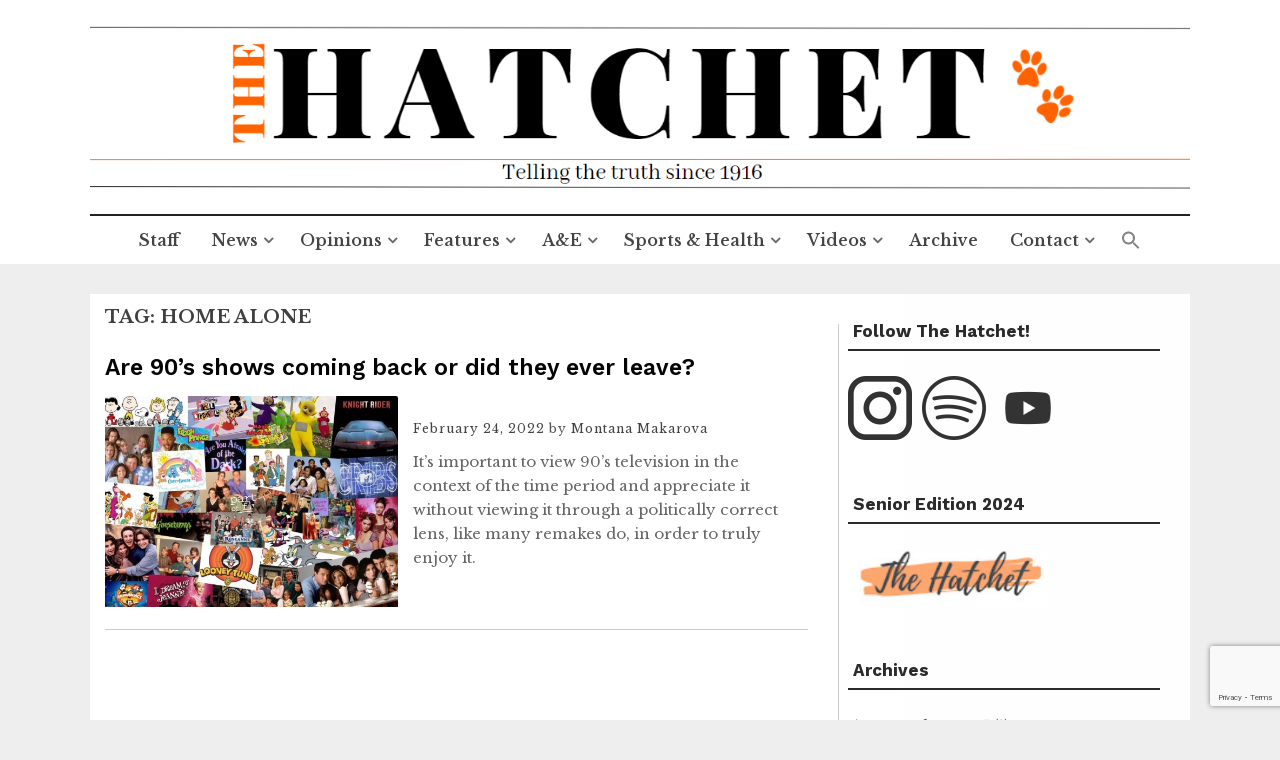

--- FILE ---
content_type: text/html; charset=utf-8
request_url: https://www.google.com/recaptcha/api2/anchor?ar=1&k=6LdcYDkcAAAAALIsYb_rg-WbfSoD81eN2XP6N4j7&co=aHR0cHM6Ly90aGV3aHNoYXRjaGV0Lm9yZzo0NDM.&hl=en&v=PoyoqOPhxBO7pBk68S4YbpHZ&size=invisible&anchor-ms=20000&execute-ms=30000&cb=49w87zy3euk5
body_size: 48575
content:
<!DOCTYPE HTML><html dir="ltr" lang="en"><head><meta http-equiv="Content-Type" content="text/html; charset=UTF-8">
<meta http-equiv="X-UA-Compatible" content="IE=edge">
<title>reCAPTCHA</title>
<style type="text/css">
/* cyrillic-ext */
@font-face {
  font-family: 'Roboto';
  font-style: normal;
  font-weight: 400;
  font-stretch: 100%;
  src: url(//fonts.gstatic.com/s/roboto/v48/KFO7CnqEu92Fr1ME7kSn66aGLdTylUAMa3GUBHMdazTgWw.woff2) format('woff2');
  unicode-range: U+0460-052F, U+1C80-1C8A, U+20B4, U+2DE0-2DFF, U+A640-A69F, U+FE2E-FE2F;
}
/* cyrillic */
@font-face {
  font-family: 'Roboto';
  font-style: normal;
  font-weight: 400;
  font-stretch: 100%;
  src: url(//fonts.gstatic.com/s/roboto/v48/KFO7CnqEu92Fr1ME7kSn66aGLdTylUAMa3iUBHMdazTgWw.woff2) format('woff2');
  unicode-range: U+0301, U+0400-045F, U+0490-0491, U+04B0-04B1, U+2116;
}
/* greek-ext */
@font-face {
  font-family: 'Roboto';
  font-style: normal;
  font-weight: 400;
  font-stretch: 100%;
  src: url(//fonts.gstatic.com/s/roboto/v48/KFO7CnqEu92Fr1ME7kSn66aGLdTylUAMa3CUBHMdazTgWw.woff2) format('woff2');
  unicode-range: U+1F00-1FFF;
}
/* greek */
@font-face {
  font-family: 'Roboto';
  font-style: normal;
  font-weight: 400;
  font-stretch: 100%;
  src: url(//fonts.gstatic.com/s/roboto/v48/KFO7CnqEu92Fr1ME7kSn66aGLdTylUAMa3-UBHMdazTgWw.woff2) format('woff2');
  unicode-range: U+0370-0377, U+037A-037F, U+0384-038A, U+038C, U+038E-03A1, U+03A3-03FF;
}
/* math */
@font-face {
  font-family: 'Roboto';
  font-style: normal;
  font-weight: 400;
  font-stretch: 100%;
  src: url(//fonts.gstatic.com/s/roboto/v48/KFO7CnqEu92Fr1ME7kSn66aGLdTylUAMawCUBHMdazTgWw.woff2) format('woff2');
  unicode-range: U+0302-0303, U+0305, U+0307-0308, U+0310, U+0312, U+0315, U+031A, U+0326-0327, U+032C, U+032F-0330, U+0332-0333, U+0338, U+033A, U+0346, U+034D, U+0391-03A1, U+03A3-03A9, U+03B1-03C9, U+03D1, U+03D5-03D6, U+03F0-03F1, U+03F4-03F5, U+2016-2017, U+2034-2038, U+203C, U+2040, U+2043, U+2047, U+2050, U+2057, U+205F, U+2070-2071, U+2074-208E, U+2090-209C, U+20D0-20DC, U+20E1, U+20E5-20EF, U+2100-2112, U+2114-2115, U+2117-2121, U+2123-214F, U+2190, U+2192, U+2194-21AE, U+21B0-21E5, U+21F1-21F2, U+21F4-2211, U+2213-2214, U+2216-22FF, U+2308-230B, U+2310, U+2319, U+231C-2321, U+2336-237A, U+237C, U+2395, U+239B-23B7, U+23D0, U+23DC-23E1, U+2474-2475, U+25AF, U+25B3, U+25B7, U+25BD, U+25C1, U+25CA, U+25CC, U+25FB, U+266D-266F, U+27C0-27FF, U+2900-2AFF, U+2B0E-2B11, U+2B30-2B4C, U+2BFE, U+3030, U+FF5B, U+FF5D, U+1D400-1D7FF, U+1EE00-1EEFF;
}
/* symbols */
@font-face {
  font-family: 'Roboto';
  font-style: normal;
  font-weight: 400;
  font-stretch: 100%;
  src: url(//fonts.gstatic.com/s/roboto/v48/KFO7CnqEu92Fr1ME7kSn66aGLdTylUAMaxKUBHMdazTgWw.woff2) format('woff2');
  unicode-range: U+0001-000C, U+000E-001F, U+007F-009F, U+20DD-20E0, U+20E2-20E4, U+2150-218F, U+2190, U+2192, U+2194-2199, U+21AF, U+21E6-21F0, U+21F3, U+2218-2219, U+2299, U+22C4-22C6, U+2300-243F, U+2440-244A, U+2460-24FF, U+25A0-27BF, U+2800-28FF, U+2921-2922, U+2981, U+29BF, U+29EB, U+2B00-2BFF, U+4DC0-4DFF, U+FFF9-FFFB, U+10140-1018E, U+10190-1019C, U+101A0, U+101D0-101FD, U+102E0-102FB, U+10E60-10E7E, U+1D2C0-1D2D3, U+1D2E0-1D37F, U+1F000-1F0FF, U+1F100-1F1AD, U+1F1E6-1F1FF, U+1F30D-1F30F, U+1F315, U+1F31C, U+1F31E, U+1F320-1F32C, U+1F336, U+1F378, U+1F37D, U+1F382, U+1F393-1F39F, U+1F3A7-1F3A8, U+1F3AC-1F3AF, U+1F3C2, U+1F3C4-1F3C6, U+1F3CA-1F3CE, U+1F3D4-1F3E0, U+1F3ED, U+1F3F1-1F3F3, U+1F3F5-1F3F7, U+1F408, U+1F415, U+1F41F, U+1F426, U+1F43F, U+1F441-1F442, U+1F444, U+1F446-1F449, U+1F44C-1F44E, U+1F453, U+1F46A, U+1F47D, U+1F4A3, U+1F4B0, U+1F4B3, U+1F4B9, U+1F4BB, U+1F4BF, U+1F4C8-1F4CB, U+1F4D6, U+1F4DA, U+1F4DF, U+1F4E3-1F4E6, U+1F4EA-1F4ED, U+1F4F7, U+1F4F9-1F4FB, U+1F4FD-1F4FE, U+1F503, U+1F507-1F50B, U+1F50D, U+1F512-1F513, U+1F53E-1F54A, U+1F54F-1F5FA, U+1F610, U+1F650-1F67F, U+1F687, U+1F68D, U+1F691, U+1F694, U+1F698, U+1F6AD, U+1F6B2, U+1F6B9-1F6BA, U+1F6BC, U+1F6C6-1F6CF, U+1F6D3-1F6D7, U+1F6E0-1F6EA, U+1F6F0-1F6F3, U+1F6F7-1F6FC, U+1F700-1F7FF, U+1F800-1F80B, U+1F810-1F847, U+1F850-1F859, U+1F860-1F887, U+1F890-1F8AD, U+1F8B0-1F8BB, U+1F8C0-1F8C1, U+1F900-1F90B, U+1F93B, U+1F946, U+1F984, U+1F996, U+1F9E9, U+1FA00-1FA6F, U+1FA70-1FA7C, U+1FA80-1FA89, U+1FA8F-1FAC6, U+1FACE-1FADC, U+1FADF-1FAE9, U+1FAF0-1FAF8, U+1FB00-1FBFF;
}
/* vietnamese */
@font-face {
  font-family: 'Roboto';
  font-style: normal;
  font-weight: 400;
  font-stretch: 100%;
  src: url(//fonts.gstatic.com/s/roboto/v48/KFO7CnqEu92Fr1ME7kSn66aGLdTylUAMa3OUBHMdazTgWw.woff2) format('woff2');
  unicode-range: U+0102-0103, U+0110-0111, U+0128-0129, U+0168-0169, U+01A0-01A1, U+01AF-01B0, U+0300-0301, U+0303-0304, U+0308-0309, U+0323, U+0329, U+1EA0-1EF9, U+20AB;
}
/* latin-ext */
@font-face {
  font-family: 'Roboto';
  font-style: normal;
  font-weight: 400;
  font-stretch: 100%;
  src: url(//fonts.gstatic.com/s/roboto/v48/KFO7CnqEu92Fr1ME7kSn66aGLdTylUAMa3KUBHMdazTgWw.woff2) format('woff2');
  unicode-range: U+0100-02BA, U+02BD-02C5, U+02C7-02CC, U+02CE-02D7, U+02DD-02FF, U+0304, U+0308, U+0329, U+1D00-1DBF, U+1E00-1E9F, U+1EF2-1EFF, U+2020, U+20A0-20AB, U+20AD-20C0, U+2113, U+2C60-2C7F, U+A720-A7FF;
}
/* latin */
@font-face {
  font-family: 'Roboto';
  font-style: normal;
  font-weight: 400;
  font-stretch: 100%;
  src: url(//fonts.gstatic.com/s/roboto/v48/KFO7CnqEu92Fr1ME7kSn66aGLdTylUAMa3yUBHMdazQ.woff2) format('woff2');
  unicode-range: U+0000-00FF, U+0131, U+0152-0153, U+02BB-02BC, U+02C6, U+02DA, U+02DC, U+0304, U+0308, U+0329, U+2000-206F, U+20AC, U+2122, U+2191, U+2193, U+2212, U+2215, U+FEFF, U+FFFD;
}
/* cyrillic-ext */
@font-face {
  font-family: 'Roboto';
  font-style: normal;
  font-weight: 500;
  font-stretch: 100%;
  src: url(//fonts.gstatic.com/s/roboto/v48/KFO7CnqEu92Fr1ME7kSn66aGLdTylUAMa3GUBHMdazTgWw.woff2) format('woff2');
  unicode-range: U+0460-052F, U+1C80-1C8A, U+20B4, U+2DE0-2DFF, U+A640-A69F, U+FE2E-FE2F;
}
/* cyrillic */
@font-face {
  font-family: 'Roboto';
  font-style: normal;
  font-weight: 500;
  font-stretch: 100%;
  src: url(//fonts.gstatic.com/s/roboto/v48/KFO7CnqEu92Fr1ME7kSn66aGLdTylUAMa3iUBHMdazTgWw.woff2) format('woff2');
  unicode-range: U+0301, U+0400-045F, U+0490-0491, U+04B0-04B1, U+2116;
}
/* greek-ext */
@font-face {
  font-family: 'Roboto';
  font-style: normal;
  font-weight: 500;
  font-stretch: 100%;
  src: url(//fonts.gstatic.com/s/roboto/v48/KFO7CnqEu92Fr1ME7kSn66aGLdTylUAMa3CUBHMdazTgWw.woff2) format('woff2');
  unicode-range: U+1F00-1FFF;
}
/* greek */
@font-face {
  font-family: 'Roboto';
  font-style: normal;
  font-weight: 500;
  font-stretch: 100%;
  src: url(//fonts.gstatic.com/s/roboto/v48/KFO7CnqEu92Fr1ME7kSn66aGLdTylUAMa3-UBHMdazTgWw.woff2) format('woff2');
  unicode-range: U+0370-0377, U+037A-037F, U+0384-038A, U+038C, U+038E-03A1, U+03A3-03FF;
}
/* math */
@font-face {
  font-family: 'Roboto';
  font-style: normal;
  font-weight: 500;
  font-stretch: 100%;
  src: url(//fonts.gstatic.com/s/roboto/v48/KFO7CnqEu92Fr1ME7kSn66aGLdTylUAMawCUBHMdazTgWw.woff2) format('woff2');
  unicode-range: U+0302-0303, U+0305, U+0307-0308, U+0310, U+0312, U+0315, U+031A, U+0326-0327, U+032C, U+032F-0330, U+0332-0333, U+0338, U+033A, U+0346, U+034D, U+0391-03A1, U+03A3-03A9, U+03B1-03C9, U+03D1, U+03D5-03D6, U+03F0-03F1, U+03F4-03F5, U+2016-2017, U+2034-2038, U+203C, U+2040, U+2043, U+2047, U+2050, U+2057, U+205F, U+2070-2071, U+2074-208E, U+2090-209C, U+20D0-20DC, U+20E1, U+20E5-20EF, U+2100-2112, U+2114-2115, U+2117-2121, U+2123-214F, U+2190, U+2192, U+2194-21AE, U+21B0-21E5, U+21F1-21F2, U+21F4-2211, U+2213-2214, U+2216-22FF, U+2308-230B, U+2310, U+2319, U+231C-2321, U+2336-237A, U+237C, U+2395, U+239B-23B7, U+23D0, U+23DC-23E1, U+2474-2475, U+25AF, U+25B3, U+25B7, U+25BD, U+25C1, U+25CA, U+25CC, U+25FB, U+266D-266F, U+27C0-27FF, U+2900-2AFF, U+2B0E-2B11, U+2B30-2B4C, U+2BFE, U+3030, U+FF5B, U+FF5D, U+1D400-1D7FF, U+1EE00-1EEFF;
}
/* symbols */
@font-face {
  font-family: 'Roboto';
  font-style: normal;
  font-weight: 500;
  font-stretch: 100%;
  src: url(//fonts.gstatic.com/s/roboto/v48/KFO7CnqEu92Fr1ME7kSn66aGLdTylUAMaxKUBHMdazTgWw.woff2) format('woff2');
  unicode-range: U+0001-000C, U+000E-001F, U+007F-009F, U+20DD-20E0, U+20E2-20E4, U+2150-218F, U+2190, U+2192, U+2194-2199, U+21AF, U+21E6-21F0, U+21F3, U+2218-2219, U+2299, U+22C4-22C6, U+2300-243F, U+2440-244A, U+2460-24FF, U+25A0-27BF, U+2800-28FF, U+2921-2922, U+2981, U+29BF, U+29EB, U+2B00-2BFF, U+4DC0-4DFF, U+FFF9-FFFB, U+10140-1018E, U+10190-1019C, U+101A0, U+101D0-101FD, U+102E0-102FB, U+10E60-10E7E, U+1D2C0-1D2D3, U+1D2E0-1D37F, U+1F000-1F0FF, U+1F100-1F1AD, U+1F1E6-1F1FF, U+1F30D-1F30F, U+1F315, U+1F31C, U+1F31E, U+1F320-1F32C, U+1F336, U+1F378, U+1F37D, U+1F382, U+1F393-1F39F, U+1F3A7-1F3A8, U+1F3AC-1F3AF, U+1F3C2, U+1F3C4-1F3C6, U+1F3CA-1F3CE, U+1F3D4-1F3E0, U+1F3ED, U+1F3F1-1F3F3, U+1F3F5-1F3F7, U+1F408, U+1F415, U+1F41F, U+1F426, U+1F43F, U+1F441-1F442, U+1F444, U+1F446-1F449, U+1F44C-1F44E, U+1F453, U+1F46A, U+1F47D, U+1F4A3, U+1F4B0, U+1F4B3, U+1F4B9, U+1F4BB, U+1F4BF, U+1F4C8-1F4CB, U+1F4D6, U+1F4DA, U+1F4DF, U+1F4E3-1F4E6, U+1F4EA-1F4ED, U+1F4F7, U+1F4F9-1F4FB, U+1F4FD-1F4FE, U+1F503, U+1F507-1F50B, U+1F50D, U+1F512-1F513, U+1F53E-1F54A, U+1F54F-1F5FA, U+1F610, U+1F650-1F67F, U+1F687, U+1F68D, U+1F691, U+1F694, U+1F698, U+1F6AD, U+1F6B2, U+1F6B9-1F6BA, U+1F6BC, U+1F6C6-1F6CF, U+1F6D3-1F6D7, U+1F6E0-1F6EA, U+1F6F0-1F6F3, U+1F6F7-1F6FC, U+1F700-1F7FF, U+1F800-1F80B, U+1F810-1F847, U+1F850-1F859, U+1F860-1F887, U+1F890-1F8AD, U+1F8B0-1F8BB, U+1F8C0-1F8C1, U+1F900-1F90B, U+1F93B, U+1F946, U+1F984, U+1F996, U+1F9E9, U+1FA00-1FA6F, U+1FA70-1FA7C, U+1FA80-1FA89, U+1FA8F-1FAC6, U+1FACE-1FADC, U+1FADF-1FAE9, U+1FAF0-1FAF8, U+1FB00-1FBFF;
}
/* vietnamese */
@font-face {
  font-family: 'Roboto';
  font-style: normal;
  font-weight: 500;
  font-stretch: 100%;
  src: url(//fonts.gstatic.com/s/roboto/v48/KFO7CnqEu92Fr1ME7kSn66aGLdTylUAMa3OUBHMdazTgWw.woff2) format('woff2');
  unicode-range: U+0102-0103, U+0110-0111, U+0128-0129, U+0168-0169, U+01A0-01A1, U+01AF-01B0, U+0300-0301, U+0303-0304, U+0308-0309, U+0323, U+0329, U+1EA0-1EF9, U+20AB;
}
/* latin-ext */
@font-face {
  font-family: 'Roboto';
  font-style: normal;
  font-weight: 500;
  font-stretch: 100%;
  src: url(//fonts.gstatic.com/s/roboto/v48/KFO7CnqEu92Fr1ME7kSn66aGLdTylUAMa3KUBHMdazTgWw.woff2) format('woff2');
  unicode-range: U+0100-02BA, U+02BD-02C5, U+02C7-02CC, U+02CE-02D7, U+02DD-02FF, U+0304, U+0308, U+0329, U+1D00-1DBF, U+1E00-1E9F, U+1EF2-1EFF, U+2020, U+20A0-20AB, U+20AD-20C0, U+2113, U+2C60-2C7F, U+A720-A7FF;
}
/* latin */
@font-face {
  font-family: 'Roboto';
  font-style: normal;
  font-weight: 500;
  font-stretch: 100%;
  src: url(//fonts.gstatic.com/s/roboto/v48/KFO7CnqEu92Fr1ME7kSn66aGLdTylUAMa3yUBHMdazQ.woff2) format('woff2');
  unicode-range: U+0000-00FF, U+0131, U+0152-0153, U+02BB-02BC, U+02C6, U+02DA, U+02DC, U+0304, U+0308, U+0329, U+2000-206F, U+20AC, U+2122, U+2191, U+2193, U+2212, U+2215, U+FEFF, U+FFFD;
}
/* cyrillic-ext */
@font-face {
  font-family: 'Roboto';
  font-style: normal;
  font-weight: 900;
  font-stretch: 100%;
  src: url(//fonts.gstatic.com/s/roboto/v48/KFO7CnqEu92Fr1ME7kSn66aGLdTylUAMa3GUBHMdazTgWw.woff2) format('woff2');
  unicode-range: U+0460-052F, U+1C80-1C8A, U+20B4, U+2DE0-2DFF, U+A640-A69F, U+FE2E-FE2F;
}
/* cyrillic */
@font-face {
  font-family: 'Roboto';
  font-style: normal;
  font-weight: 900;
  font-stretch: 100%;
  src: url(//fonts.gstatic.com/s/roboto/v48/KFO7CnqEu92Fr1ME7kSn66aGLdTylUAMa3iUBHMdazTgWw.woff2) format('woff2');
  unicode-range: U+0301, U+0400-045F, U+0490-0491, U+04B0-04B1, U+2116;
}
/* greek-ext */
@font-face {
  font-family: 'Roboto';
  font-style: normal;
  font-weight: 900;
  font-stretch: 100%;
  src: url(//fonts.gstatic.com/s/roboto/v48/KFO7CnqEu92Fr1ME7kSn66aGLdTylUAMa3CUBHMdazTgWw.woff2) format('woff2');
  unicode-range: U+1F00-1FFF;
}
/* greek */
@font-face {
  font-family: 'Roboto';
  font-style: normal;
  font-weight: 900;
  font-stretch: 100%;
  src: url(//fonts.gstatic.com/s/roboto/v48/KFO7CnqEu92Fr1ME7kSn66aGLdTylUAMa3-UBHMdazTgWw.woff2) format('woff2');
  unicode-range: U+0370-0377, U+037A-037F, U+0384-038A, U+038C, U+038E-03A1, U+03A3-03FF;
}
/* math */
@font-face {
  font-family: 'Roboto';
  font-style: normal;
  font-weight: 900;
  font-stretch: 100%;
  src: url(//fonts.gstatic.com/s/roboto/v48/KFO7CnqEu92Fr1ME7kSn66aGLdTylUAMawCUBHMdazTgWw.woff2) format('woff2');
  unicode-range: U+0302-0303, U+0305, U+0307-0308, U+0310, U+0312, U+0315, U+031A, U+0326-0327, U+032C, U+032F-0330, U+0332-0333, U+0338, U+033A, U+0346, U+034D, U+0391-03A1, U+03A3-03A9, U+03B1-03C9, U+03D1, U+03D5-03D6, U+03F0-03F1, U+03F4-03F5, U+2016-2017, U+2034-2038, U+203C, U+2040, U+2043, U+2047, U+2050, U+2057, U+205F, U+2070-2071, U+2074-208E, U+2090-209C, U+20D0-20DC, U+20E1, U+20E5-20EF, U+2100-2112, U+2114-2115, U+2117-2121, U+2123-214F, U+2190, U+2192, U+2194-21AE, U+21B0-21E5, U+21F1-21F2, U+21F4-2211, U+2213-2214, U+2216-22FF, U+2308-230B, U+2310, U+2319, U+231C-2321, U+2336-237A, U+237C, U+2395, U+239B-23B7, U+23D0, U+23DC-23E1, U+2474-2475, U+25AF, U+25B3, U+25B7, U+25BD, U+25C1, U+25CA, U+25CC, U+25FB, U+266D-266F, U+27C0-27FF, U+2900-2AFF, U+2B0E-2B11, U+2B30-2B4C, U+2BFE, U+3030, U+FF5B, U+FF5D, U+1D400-1D7FF, U+1EE00-1EEFF;
}
/* symbols */
@font-face {
  font-family: 'Roboto';
  font-style: normal;
  font-weight: 900;
  font-stretch: 100%;
  src: url(//fonts.gstatic.com/s/roboto/v48/KFO7CnqEu92Fr1ME7kSn66aGLdTylUAMaxKUBHMdazTgWw.woff2) format('woff2');
  unicode-range: U+0001-000C, U+000E-001F, U+007F-009F, U+20DD-20E0, U+20E2-20E4, U+2150-218F, U+2190, U+2192, U+2194-2199, U+21AF, U+21E6-21F0, U+21F3, U+2218-2219, U+2299, U+22C4-22C6, U+2300-243F, U+2440-244A, U+2460-24FF, U+25A0-27BF, U+2800-28FF, U+2921-2922, U+2981, U+29BF, U+29EB, U+2B00-2BFF, U+4DC0-4DFF, U+FFF9-FFFB, U+10140-1018E, U+10190-1019C, U+101A0, U+101D0-101FD, U+102E0-102FB, U+10E60-10E7E, U+1D2C0-1D2D3, U+1D2E0-1D37F, U+1F000-1F0FF, U+1F100-1F1AD, U+1F1E6-1F1FF, U+1F30D-1F30F, U+1F315, U+1F31C, U+1F31E, U+1F320-1F32C, U+1F336, U+1F378, U+1F37D, U+1F382, U+1F393-1F39F, U+1F3A7-1F3A8, U+1F3AC-1F3AF, U+1F3C2, U+1F3C4-1F3C6, U+1F3CA-1F3CE, U+1F3D4-1F3E0, U+1F3ED, U+1F3F1-1F3F3, U+1F3F5-1F3F7, U+1F408, U+1F415, U+1F41F, U+1F426, U+1F43F, U+1F441-1F442, U+1F444, U+1F446-1F449, U+1F44C-1F44E, U+1F453, U+1F46A, U+1F47D, U+1F4A3, U+1F4B0, U+1F4B3, U+1F4B9, U+1F4BB, U+1F4BF, U+1F4C8-1F4CB, U+1F4D6, U+1F4DA, U+1F4DF, U+1F4E3-1F4E6, U+1F4EA-1F4ED, U+1F4F7, U+1F4F9-1F4FB, U+1F4FD-1F4FE, U+1F503, U+1F507-1F50B, U+1F50D, U+1F512-1F513, U+1F53E-1F54A, U+1F54F-1F5FA, U+1F610, U+1F650-1F67F, U+1F687, U+1F68D, U+1F691, U+1F694, U+1F698, U+1F6AD, U+1F6B2, U+1F6B9-1F6BA, U+1F6BC, U+1F6C6-1F6CF, U+1F6D3-1F6D7, U+1F6E0-1F6EA, U+1F6F0-1F6F3, U+1F6F7-1F6FC, U+1F700-1F7FF, U+1F800-1F80B, U+1F810-1F847, U+1F850-1F859, U+1F860-1F887, U+1F890-1F8AD, U+1F8B0-1F8BB, U+1F8C0-1F8C1, U+1F900-1F90B, U+1F93B, U+1F946, U+1F984, U+1F996, U+1F9E9, U+1FA00-1FA6F, U+1FA70-1FA7C, U+1FA80-1FA89, U+1FA8F-1FAC6, U+1FACE-1FADC, U+1FADF-1FAE9, U+1FAF0-1FAF8, U+1FB00-1FBFF;
}
/* vietnamese */
@font-face {
  font-family: 'Roboto';
  font-style: normal;
  font-weight: 900;
  font-stretch: 100%;
  src: url(//fonts.gstatic.com/s/roboto/v48/KFO7CnqEu92Fr1ME7kSn66aGLdTylUAMa3OUBHMdazTgWw.woff2) format('woff2');
  unicode-range: U+0102-0103, U+0110-0111, U+0128-0129, U+0168-0169, U+01A0-01A1, U+01AF-01B0, U+0300-0301, U+0303-0304, U+0308-0309, U+0323, U+0329, U+1EA0-1EF9, U+20AB;
}
/* latin-ext */
@font-face {
  font-family: 'Roboto';
  font-style: normal;
  font-weight: 900;
  font-stretch: 100%;
  src: url(//fonts.gstatic.com/s/roboto/v48/KFO7CnqEu92Fr1ME7kSn66aGLdTylUAMa3KUBHMdazTgWw.woff2) format('woff2');
  unicode-range: U+0100-02BA, U+02BD-02C5, U+02C7-02CC, U+02CE-02D7, U+02DD-02FF, U+0304, U+0308, U+0329, U+1D00-1DBF, U+1E00-1E9F, U+1EF2-1EFF, U+2020, U+20A0-20AB, U+20AD-20C0, U+2113, U+2C60-2C7F, U+A720-A7FF;
}
/* latin */
@font-face {
  font-family: 'Roboto';
  font-style: normal;
  font-weight: 900;
  font-stretch: 100%;
  src: url(//fonts.gstatic.com/s/roboto/v48/KFO7CnqEu92Fr1ME7kSn66aGLdTylUAMa3yUBHMdazQ.woff2) format('woff2');
  unicode-range: U+0000-00FF, U+0131, U+0152-0153, U+02BB-02BC, U+02C6, U+02DA, U+02DC, U+0304, U+0308, U+0329, U+2000-206F, U+20AC, U+2122, U+2191, U+2193, U+2212, U+2215, U+FEFF, U+FFFD;
}

</style>
<link rel="stylesheet" type="text/css" href="https://www.gstatic.com/recaptcha/releases/PoyoqOPhxBO7pBk68S4YbpHZ/styles__ltr.css">
<script nonce="P2CiCKpSTmhgFLT2CEoEug" type="text/javascript">window['__recaptcha_api'] = 'https://www.google.com/recaptcha/api2/';</script>
<script type="text/javascript" src="https://www.gstatic.com/recaptcha/releases/PoyoqOPhxBO7pBk68S4YbpHZ/recaptcha__en.js" nonce="P2CiCKpSTmhgFLT2CEoEug">
      
    </script></head>
<body><div id="rc-anchor-alert" class="rc-anchor-alert"></div>
<input type="hidden" id="recaptcha-token" value="[base64]">
<script type="text/javascript" nonce="P2CiCKpSTmhgFLT2CEoEug">
      recaptcha.anchor.Main.init("[\x22ainput\x22,[\x22bgdata\x22,\x22\x22,\[base64]/[base64]/[base64]/[base64]/[base64]/[base64]/[base64]/[base64]/[base64]/[base64]\\u003d\x22,\[base64]\\u003d\\u003d\x22,\x22SMK2w5TDs1tIw6J1csOPw4EMA8KgNiB7w7QGasOOKggJw7AHw7hjwpF1czJ5OAbDqcOwZhzChS08w7nDhcKvw4XDq07DjWfCmcK3w48ew53DjEl6HMOvw5Uaw4bCmzXDkATDhsOXw7rCmRvCrMOdwoPDrVHDo8O5wr/[base64]/wqwywqPDscKlPcO8UMKBIcK8wp/Cs8K3wrUzYcOuU1NZw5nCpcKla0VwDFB7aW9bw6TChHEUAAs8ZHzDkTjDghPCu0QBwrLDrQgkw5bCgRXCp8Oew7QXdxEzJMKMOUnDgsKywpY9aQzCungdw7jDlMKtf8OzJSTDvh8Mw7c+wog+IsOfD8OKw6vCosObwoVyLhpEfmHDpgTDrxTDu8O6w5UbXsK/wojDiGcrM0fDvl7DiMK/w5XDpjwjw5HChsOUM8OkMEsDw5DCkG0nwqByQMO5wq7CsH3CgsK6woNPOsO2w5HClgzDvTLDiMKjOTRpwpcTK2d4fMKAwr0VJz7CkMO2wq4mw4DDlMKWKh8wwrZ/wovDg8KSbgJpTMKXMHB0wrgfwo7Ds00rPcKKw74YB29BCEtSIksow5EhbcO8G8OqTRzCmMOIeFXDv0LCrcKGX8OOJ3EbeMOsw5ZsfsOFeynDncOVBsKtw4NewrUjGnfDu8OcUsKydHTCp8Kvw5oow5MEw7fCosO/w710dV04TcKpw7cXFcOlwoEZwrd/wopDBMKMQHXCt8OOP8KTZ8OsJBLCmcONwoTCnsO3UEhOw5TDiD8jCSvCm1nDhAAfw6bDjTnCkwYhW2HCnmJkwoDDlsOnw6fDtiIYw5TDq8OCw6/[base64]/DssKOwqh6Xm5xwoRmQ8OZwqRmY8OYwonDvEscO0Qqw6wtwqs+PEEKcsOCVMKNIj/Dq8O3w5HCi0B/WcKufmc+w4zDqcKwNMKOVsKnwr5awrDCqi81woECWAXDiFoGw6gHOzzCtsOXUhxGY3DCqMOoZjHCgjfDv05MXkhmwpfDjVXDtT14woXDoDMOwokqwrc+L8Ovw5xjF0DDgsK4w4tGLSsfFMOTw4nDmmsRAg3ChQvCgMOTwpcvw4jDkwPDvcO/ccOxwoXCt8OLw4Z+w6Zww7PDvsO0wqNAwqtqwofCksOuFcOKQsKransdM8OXw4/[base64]/DpsOkMGghJ8KiDsOUwoNFM8OJw6LCuyTCiBTCiDbCohxfwplif1Nrw6rCh8KzbSzDusOuw6bCtGFwwpQ9wpPDhArChsOQCsKdwo7Ch8KAw4bCsyXDn8Oxwp1KGUjDicKGwp3DiykPw5FHBSXDi3oxbsKKwpHDhkF+wrlyAQjCpMKlTTsjMCFbwo7Co8O/Wx3DkxF1w658w53DicKZS8K6LsKdw7lPw6pNFcKIwrrCq8KvUg3Cj1vDqBwpwqDCuj5UNMKqSCNkJk1Lw5vCqMKrJGEIWh/[base64]/OcOMUnDDrXbCvMKMwr7CuMKXW3kVworDncKawpM/w647w5/[base64]/Dv8Kzwp5vY2hmEznCucOVI8KWZcKsd8Oiw5o7wpHCtMOrCsO2wrFfNcOfSyrDkw9HwrrCqsOEw4kVw4DCvsKBwqZFXcKtYsK2PcOge8OwKwXDsiIew5JowqrDtiBXw7PCncK/wrzDjjkkfsOYwoQ8YkcJw5dFw4V8PsKdT8Kmw4vDqiEZQMKcT0LCjRlRw4NwRTPCmcKhw5U1wofCqcKVQXckwrBRbxEowrlyD8KdwrtXTMO8wrPCh3tEworDqMO0w5c+Izd+JcOpaDR5wrFUKcKWw73Cv8KUw4Iywo/DnilAwrJWwod5aAgaHMOdEl3DhQfCmsOvw7Ufw4Rjw790UFdAOMKVIS/CqMKKLcOZL0YXbSnDlGd6wpPDllF/NcKMw7hHwrhQw7sewqZoWn5GLcO4QMOnw6Fywoolw6/DjcKfTMKQwpVqLhMCbsKqwq0tMi9lSBJmw4/DjMO1LMOvCMOXDW/CrGbCgcKdGMORNBohw6rDtsOpGMOlwporFsKaI27Cr8Kaw6TCiyPCkXJew63Cq8O+w6xgR3t0LsOLBT/CqjPConQewpXDgsOJw5fCpwfDvh1UKARrY8KOwrs6EcOBw7tEwrFSOcKhwrTDicOrw41rw47CmzduBgjCmMObw49FF8KDw5zDgMKTw57CszgawpJuaBEFeyk/w658w4pawotLZcKyO8Opwr/DuBl7esOPw6PDusORAHNvw4TCgWjDpG3Dsz/DpMOMfRBOZsOydMOjwptjw6TClyvCqMOIw6zDj8KMw7kIIFlUbMOYUxrCksOmJDUnw705wrTDq8OFw6fClMOZwoTCiSh6w67CpcKcwpJawozDowZrwp/Dg8Krw5NiwqwRDsKyHsOJw7fDjm17QCV+wp7DhcKiwqXCmXvDgX/DtATCtlPChTfDnXUwwr8RehvCscKKw6zCl8Kiwr1AHz3Dl8K0w4DDuUp7esORw6bCtwgDwo56Wwo3wpMkJE3Dj0Arw4wgB35ew57Cu3Qxwo5FK8KtVwrDvFnDhMOewqLDnsKJaMOuw4gQwq/DoMOIwq94dsO0woTChMOKKMKeSEDDtcO2PVzDqlRrbMKowrvCmMKfUMKXM8OHwonCkHnDpAjDgkPCpVHCkcO5by0ow6oxw5/DhMKDeELDml3CgD0lw6nCrMKWA8KSwpxew5MgwpfDn8OwE8O3LmzCtMKHw7jDtSrCi0/[base64]/w5gaIMOYdsOhwo1cw74HGk3Cg3sGesK5wo/[base64]/CgknCkzlKOsOlCy8MH8OIw5oUw6Iew5HDrsOuPAkkw7PDmRLCu8OgNBghw57CsDDDkMOtwoLDsQHCpRRiUVTDnDdvF8K5w7vDkBjDucO6QxbCrBgQPlJ8C8KCGyfDp8O9wrZKw5t7w6ZVWcKUwqvCucKzw7nDrH7CogEdMsKlEsOhOFPCqcKMSQgnN8OzcEV/TCrDrsO5wrPDqDPDusKTw60Gw7wYwrkYwqQQYnPCqMO7FcKUTMO6KcKIbsKswrtkw6p0ciEtEFcQw7zDr0LDgkh2wovCgMOSZAA9GwvCoMK3WTcnE8K9DmbCr8OHFFkWwp5nw67CmcOibhbCjmnDjcOFwqzChcKtIUnCrFXDqD/Ck8O6GwHDsRUbOxHCtjJOw63DjcODZjvCvxInw4PCj8Kow7HCp8K7emBgUxQaKcKMwrpbG8OHEWhdw7k6w4jCqSvDn8OJw6cHGEdtwoEgw5JFw4fDoS7CncOCw7sgwo8nw5HDrUxjYTfDtgrCuy5ZBRICf8O3wrhlbMOFwqLCtcKVPcO/wrnCpcOTCy95NwXDpsOxw6c8ZzjDgx0pMSIZAMOtDSbCqMKjw7QeW2NFdFLDmcKiFMKeQsKDwoLDo8OGK2LDoEbDqjUvw5HDisO8LWvDpnVbf0zCgBh0w695GsO/HWTDgUTDvMONCSAWTlHDjyBTw4g9VAALwpdWw64aVxTCvsKmwonCnSs5b8KGEcKDZMOXS04oH8KACsKuwpt/w4vCoxJZPSfDjD8hN8KOJV5lCiYdMkouLhLCnGnDhm3DlwUPwoUEw7ZFaMKqEmQbAcKZw43CoMOww7/Cs0J2w5QHbMKaZMOeaHzCmEp9w5BVaULDjR/CgcOaw4bCnAV3SGHDhC5iI8ObwrRBbCFqej5VZk8UEijCvmfDlcK2IxvDtSfDozTCrCTDuD3DjxTChjbDgcOMDcKcFWbDmsOGT2UMBRdcJWDCg0U0YTV5UcKRw6/Dv8OHTMOeQsOtbcKSVyhUdC58wpfCqsOuIGpcw77DhWbCocOmw6XDlk7DoEMfw7JEwro6GsKgwpnDgyoQwovDhUTCscKuK8OGw5gKOsKTCQRNFsKQw49CwqnDozrChcOXwobDrsOEw7cRw5/Dg3PDoMK1asO2w4bCk8KLwoHCtGnDv21dURLCkgF3wrUlwrvCuCDCjMKew5XDuSIGFMKPw7LDqcKMG8K9woUkw5PDucOvw4rDi8O8wo/[base64]/CjQbCmh7CmWnDn1PDvG3CrBZKJz7CjcKJJ8Ouwp/CssOuTGQ/wrPDkcKBwogfUzAxAsKTwoFGbcO5w7hWw7fDscK+A1VYwqLCsDldw73DlVkSwoUZwr4ASHvCp8KSw4jCicOSDjfCvEPDosKLZMOpw51uAH/[base64]/wp7Dg8Kdw67DvcO/wpUlw68+w6UNw5JXwowgw5/[base64]/[base64]/[base64]/CiBBVLW17CgQvK8Kdwp12wo1awq/Dg8OZC8K2IMOKw6jCrMOrXRPDhsKuw7XDqj95wrBGwrrDqMKlOsOqU8KHPVI5wrAqDMK6I20Dw6/[base64]/CpgTDgcK1CyoEw4stw5nDl2NTNxDCkiVuZsOpBMOXw7HDnMOrwr3CqxDCj1rDmH9Iw53CtAvCncO8wo/DvifDssK3wrdEw6NXw4Exw6hkbATDrx/[base64]/wpjDg0ltwrZObV3ChFU1wo/DmsOKSiMwZ3NZaSbDrMOcw6LDo3RYw5Y7VTopEi9wwpN+CFByF3snMg7ClD5Lw5rDkw7CgsOow4vCgG04EBBkw5bDn0bCpcOqwrdBw5drw4DDusKUwrMgTALCt8K0woAuw4dZworCksOCw4/Dn29HKA9xw6oGJHE4fy7DpMK3wpcsS3QVckcnw73Dg2XDgVnDs2vCiCLCtMK3ZnAhw4/[base64]/wrVHJk4NBwTChsO0wqPCiwrDjMKRP8ODNQpfYcKUwroDQ8ODwpdbRMKuwoQccMObLMKpw44HeMKsG8OEwrHCh25ew70qaGXDlWPClsKNwrHDq3QnAjfDo8OOwoM/w5fCvsOUw7HDqVfCqQkXClR/I8Ouwq4oO8Odw7DDlcObaMO7TsO7w7cSw5zDvFzDusO0VC57Wy3CqcKcVMOAw67DsMORczLCkAvDpnlsw67DlMOxw50UwqTCsn/DqXrDowRJYVY3IcKxVsOXacODw5sWw7IeAlHCr0s6wrIsEHnDusOww4ccbcKywqwCY19DwrFUw5gEdsOtbTbDo24uasOLLyYsR8KWwp05w4LDs8O8UB/DmwTDug3Cv8O8Nh7ChMO3wrvDj37CmMKwwoXDsBFzw43CqcOlMzdTwrouw48HHlXDnmJVMsOlwos/wonDmx02woVfQMKSVsKBwrDDksKswr7Doyg5wqxiw7jDk8OswpzCrnnDp8OZS8KbwoTCmHFUA0cYVCvDkcKlw4NJw5hewrMZA8KFZsKGw5HDuyHCsAYQw4JoHXrDgcKowrpfMmZrPMOawpUaJMOAZBdLw4YwwrtxPQ/CjMOiw4HCl8OAahlWw5nCksKlwqzDnVHDi0DCvizCj8ONw4hyw5oWw5fDsRjCrDohwpsJbHPDjsOqEEPDuMKvNEDCqsKOcsODTCjCqMOzw4/Cg2dkK8Omw6LDvBgzw7IGwpXDhiUqw48LRjorLcOmwpJVw6c7w7cGV1hfw6oMwrFqcUwcBcORw6zDl0BBw5hOTw0qfyjDgMKLw6AJR8OVLcKtc8OAJMKjw7PCgjUpwojCjMKUMcODw6RNEsOYVhlRLhRjwoxRwpZ9EsOeL1/[base64]/w6pQw6HDhRAqX8OnNMO8KGQKDnB4BlU+QyfChDXDngjCisKkwrcfwp/DvcOZcFAdKHh2wr9ICMOrwobDkcO8wqdXfcOQw7YgJsOJwoYYVsOLMmzDmMO1czDClsOqNFwBEMOEw6ZyTQZuH13CksOpHUEEKmDDhU84w5bChgtRwo/Dnx3DnHh/w4vCkcOjJhrCl8OzZ8KFw7YuT8OLwpFDw6JJwrXCvcOfwq0IaBXDncOdDC80wojDtCdzI8OBNivDm0ERSWDDmcKZQHTCqMODw4B+w6vCjsK9L8KnVhPDhMOoCHFsfH9bXMOGHkMLw7RUXsONw6PClXc/H1LCsC/CmDgwUsKSwotaUWA3QULCrsKdw4lNM8K8eMOSXTZyw45uwp/CkR7CisK6w6PChMKfw4fDnGs6worCixQXwpjDrsKzHsK7w7DCusKAVFDDq8KPaMKdM8KPw7wnI8OiRGvDg8KkNxvDr8O/wpPDmMO0c8KEw4vDjHjCtMOFUsK/wpEpBi/DucO0LsOpwqRbwp1+w443FcKuCERewq9ew60rK8Knw7zDp2ghR8OYWAZUwp/[base64]/[base64]/DiFLCrx7DugAVwqpgDsONw4JBAMONY8OqOcO/[base64]/CgMObAgJpw6F+wp7CnsKtwpYZBMKtwqtCwpzDhMO4McK0BcOaw6sVAjjCpcOTw5B7ADjDgWnCtyAQw5/CnFcXwo7CkcOHMsKbEhdHwpjDrcKDI1HDvcKCLH7Dl0vDjW/DijszAcOZB8KnGcOQw69Yw58pwpDDucKPwpfCkzzCpsOvwpgrworDo33Dsw9tDz1/KQDCpMKSwrINBsO9wp5Uwq4Qw58WccK8w43CmsOCRglfMsOlwq9Zw53CrScYCMOuWE/[base64]/DlxPDswNYwq/CmsKjeW0mwqF9w7fDh8Oyw4gJM8OnQMOZw4sYwoZwBsK6w6fCssOvw59efsKrQAzDpWvDocKHY37CuR5gA8O6wq8Dw7DChMKlNg/DuiA5GMOMK8KmL1Qjwq8TO8KPMsOoVcKKwqlRw6JZfsO7w7IYHFF8wqh1bsKgw5tOw6Bdwr3Cs15gXsORwq0swpEIwqXDssKqwr/Dg8OKNMK6VxA6w6FBS8Ogw6bCjzvCkcKjwrDCqcK+EC3DrTLCgcO5b8OrKwwZAwY1w5vDh8OLw58iwoF5w6pLwo1cDFx3IkU5wq3CjWlKCcOrwoDCmsOlYnrDs8K9CRE5w79PaMO/w4PDrcOmwrtGXlIQwo9RIcK3FwXDrsK0wqUQw73Dv8OHPsK8L8OBaMOzCMKuw5rDm8OfwrjDpA/CmMONacOnw6cmRFPDoQbCqcOSw6DCuMK/w7DCoErCvcOywooHQsOgYcK4dVYXw7cYw7QCYl4VKcObQxvDgS7CosObYyDCqyvDvkoGK8OwwpfCmcOzw41JwqYzw7V2Q8OMZsKFbcO/wot3Y8OZw4lMKBfCocOgT8KFwrjDgMOgIsKcfzrDt08Xw50xfGfCoRE8IMOdwrLDjWTDtSF/csOSdnrDjxnDg8OvNsO2wqjDkwh2EcOoIMO7wo8OwoXDmXHDqQQ/w5DDusKCSMO+E8Ohw4pCw7lOXMO0MgQEwowSIB/DtsK0w5BwPcOqwozDulhIccOzwq/DhMKYwqfDjEJBZcK/V8ObwrMSMBMNw40kwpLDssKEwooLSyHCiyTDnMKmw4gowrxYwrnDsX1oB8Kuej91wpjDlkzCuMKsw6tUwrXDu8OJHEMCV8OCwqjDqcKUBMObw6VGwpgow58cAcOQw6vCnMO/[base64]/DicKtw5RmPcO9Z8K5wr9hVsKNw6Vsw5jCscOMR8Ozw7PCs8KOHFrDlCHDvMKPw6bCg8KwaFR1M8OWR8OAwp4qwpUcLkM7Ew1zwrHDlGPCusK6XFHDiFfCuRc4VWfDmD8BIsKMesKGGGfCuH3DhsKKwp0hwrMhDD/[base64]/CnwvCnMKGw5dKwoXDucKmfsOIwoARHCR6wqTClcKhRwB7A8OLZcOVB1HCl8KewrUgFsOgNjEWw7rCjMOZY8Okw7TCsm3CoEcoa2oLVU/Ds8OFwpPDrxwkXcK8QsKLwrPCscOZKcOWwqs7KMKew6oiwql7w6rCu8OjUcKXwq/DrcKJVsOLw73Dj8OUw7PDlEnCqBpkw60XCcK/wpXDg8K8asK7wprDvcOWPw8Ow6rDvMOPEMKfcMKTw68SSMOkA8Kfw5daUcOGWyxUwqXCi8OADBRxA8KIwrvDuRVwChnCrMOuNMKWakoKZUjDjsKUDD5cQngwFsKTfVPChsOAf8KCFMO/wofCnsKEVw/Cq2hGw7HDjMOFwprCpsO2fBHDkHDDn8KVwpwyYivCi8Oww6jCocKkBsKmw6YgFVvCon1TUjXDrMOqKjHCsXXDqQJ9wpt9RTrCtgskw5rDqDoawozCncK/w7TCsQjDgMKjw6JowqPCjcOcw6I/w7BMwqjCnjTCmcOGIkcSCcKvCgJGKcOcwqLDj8ORw5PCvcODw7PCqsKADHvDl8O6w5TDo8OwZxA0w4gpJzteG8OBPsOqQ8Kqwr94w4BhERgSwpzDnlF0w5Erw6/Ctk05wrfDg8K2w7rCphgaaCIkLxPCt8OTUR0RwrghccOvw7AfdMOWL8KYw6bDoArDkcO0w4jDrylMwoLDrCfCkcK8ZMKvwoXCuxRlw6VoHcODwpd8AEjDuhFHbcOOwqTDtsOLw5nDtgNywoRsNnbDggPCi0LDoMOgWjM9wqfDmsOVw4vDhsKhw4jDksOnLU/Ch8OWw7zCqVoHwqTDlkzDlcOXJsKpwobDkcO3YB/DqmvCn8KQNsKAwrzCimxYw7zCncO2wrkqEsKIB2PCmcK6aEVmw4PCl0RFRsOMwodDYcKvw5pgwpYWw5AfwrEhf8KEw6vCmcKZwoXDnMKrC37DoHnCjmfCtD10woPCjwIffsKhw7tnVcKlHikCAzt/BcOywpLDgsKZw7rCqMOxYsOaEEY4McKdf1gZwpHDnMO8w67ClMO1w5A8w6gFDsO7wr7DnCnDgnwCw5UNw4ULwovCqEcMIUxqwpx1wrTCscKnUkk7fcOVw4I4KXVYwrNnw6IOB3c/worCuHLCt0kNFcOVQD/Cj8ORGHp9NmHDicOawrbCnQwqYcOkw7jCigleFE/[base64]/Dvi3DhlcMCcKPcgLDoXzCqMO6w7wYacKefkYwQ8KcwrXCgQ3DuMKBHcOmw4LDm8K6wq8DdDDCqE/DnyEAw6NVwrjClMKhw6PDp8KRw6vDukJaWcKxdFIyM2HDp3R7wp3DmXTCvxLDn8O9wqpJw6IHNMOEdMOvasKZw51eahHDlsKUw6tUe8OwQwXCu8K3wqLCoMOzVgzCoSkBb8O7w4bCmEbCglPChzvCj8KuGcO/w61UDcOyVQQ8HsORw6vDmsKmwoBqeCLDuMOkwq3DoEXDhwHClF8DOcOnUsOuwo/CuMOTwpHDtSPDvsKSRcKmLXPDu8KHwpB6QWbCggHDqMKTPQR3w5lbw6RXw5FFw73Cu8OvZ8Kzw63DusOqDxIqwoQjw7EGdcObBnRFwo9rwqXCt8OsfhxEDcOgwq7Cj8OlwrDChVQFA8ObB8KrXhkjfDTCmko6w7LDqcO9wpvCmcKAw4DDucK0wqE5wr7DtRowwok/DhRrGMKnw63DtCPChhrChSF7w7PCkMOQUhvDvyA4bk/[base64]/DqHzChcOIw7/[base64]/wp/DuEgXQlwTBcODScK2w5vDscKUIcKdw4w2FcKuwqTDv8KLw4fDh8OgwpnCtSbCrxrCr1I7PlXDmRTClBLCksO4L8KzZX0BN1fCuMOoKzfDhsOiw6fDjsOVLTITwp/DqBHDscKMw5d/w7wWJsKIJsKYT8KxGynDgR7CpMOWHlF6w6p5wrx8wrbDpVQ/TUoxPsOYw65NOCjCg8KeQ8OiGcKJw7Vww63DsnHCvUfCknjDhcKFP8KfMXV8PS1FZMK6O8O/[base64]/CmifCn8KYw5YqwpgbElhCO8Ogw4LDiRMFwrzCojRZwoLCs1Iew6oJw5l5wqkOwqHCrMOgAMO+wo9wOXZHw6PDrmfCrcKTdGxNwq3ChwszRsKceTwUFkl3CsOKwqzDgsKPRMKGw5/DpT3Dhx7Cgmwuw5zCnyTDiBXDhcO4fmAJwoDDiTjDuwTCmMKiSTIdXsKXwqtPCzfDmsKzw4vClcKcWcOTwrIMZh0ORQbCtgLCv8K5F8OOID/CqUZbL8Oawqgzw4BFwojChsOwwr/[base64]/wqA9VkDCqVXDglTDrxbDrXDDpBPCiMO+wqY9w6kDw5jCrUVmwolYw7/[base64]/DtlMywr/CgyrDisOywrdWw7PDm8OUfVDDv8KzMRfCmm7DvsKSPhXCosOVw4/Drno+wplhw59nb8O2Fg0IRXQ2wqpNwrnDm1h8ZcKQT8K2bcOTwrjCicOHGVvCpMOsLsKSIcKbwocMw411wrrCj8OBw5EPw53DgsKyw7lwwp7Dg2PDpWwQwp1pwq0Gw4/CkTJSSsOIw6zDqMOVH09Sa8OQw4Vfw5rDmksYwqrChcOdwqTCgMOswrDCiMK0GMO4wodLwp5+wrBfw7DCgz0Vw5DDvRfDs03DnChXbMOXwqVNw4RTPsODwo7CpsKtXy/[base64]/K8OaMsObLm1bwrLCrMOEbMKjQ2onwobDuGcdwp4AKsKpwoXCqVk2w60CJMOzw6LCu8Osw73CisKPIMKtfzxqJQfDtsOvw6Q+wp1DSllpw4rDl3nDkMKSwo/Ct8OkworCrMOkwrMqd8KvWD3Ct2rCnsO3w5dhPMO+ARHCmnbCncKLw6TDrcK7WCXCp8KSFwXChlgUVsOgwqvDosKDw7YOOm9/ZEzCtMKsw6s/[base64]/w6t9TkrCpMO4w6zDkcOmZcOwPcOHw4Rtw5MpfybDisKJwrfChH5JdH7Ci8K7YMKyw7EIwrjCvxEfCcOKF8KfWWDCoWYDFETDhF3DpsOzwoJDU8KzQMKTw6BlAMOfDcOIw4nCiFTCr8OZw6stXcOLSg4zJMOIw4rCt8Onw5zChmJNw4JLw4nCm2xEE29nw7PCvn/DnmsSQgIoDAdVw5jDmzVXLy4OVMK9w6g+wr/[base64]/DscKxGT5kKjjCpwrDlcONw7LCo8Ohw6jCmcKqb8KXwo3DlB/DnyDDqmkQwojDj8KtXsKRUMKMJW8owpETwrAOWD7DvhdawpbCmjHDhFkywqTCni/Dv3dKw7nDlEACw6gdwqDDs03CsTQow6nCsE9FK11XV13DkzANLsOBWHPCrcOCW8KPw4FuNMOuwoHCpMOjwrfCqTvChCssMCRJM2sawrvDuCccCynCp1liw6rCvMOGw6kuPcOHwpfDuGgpG8K+NCjCjXfCtUYowpXCuMKwNRhpw57Dli/CkMO4JcK3w7QVwqA7w7ghTMK7P8Ktw5TCtsKwHDZTw47DjcOUw6A4bcK5w5XCiRrDm8OAw4ZLwpHDlcKqwq/DpsK6w7fDvMOow7l5woPCrMOpQGFmVMKOwrbDlcOhw6kBZRl3wp0lSWnDu3PDl8OSw63DsMOwVcKdES/DtFU9wrEmw6pbw5vCgjnDqMOMejHDvBzDkcK+wqvDlDnDglnCscOAwqFbBR3CumtvwodEw61yw617KsKXLTBTw5nCoMOKw6bClQTCrBzCoknCoXrCpzRURMOELXRCO8KgwqTDiTEZw7XCoBTDicKSKMO/AV7Dl8Oyw4zCvyLDlTYfw5PCiDkrXEFswqBQGsO8GcKgw43Cg2HCm2zCmMKTS8KMLAdeay0Iw7vDg8Kiw6zCoB1DRBbDjR8lD8OMVR9ydzTDiEXDq3oMwrQ1wo0hf8KQwplrw45dwqBgdcO3ZW4zKBHClHrClxgJcSE/[base64]/NMKxw78UwqHCksKmdnBBwr8Ow6ZYwrgJwrrDmsODScKCwoMhSyTCkDANw6QyLi4mwqxww57DjMK/[base64]/DgMKnZcK/woRvTDwlwp7DlMOKBnvCpkNAwqUdw7BcEsKddWAqQcKaaWTDrjRcwqwAw5LDhMKqe8KfJsKnw7gsw43Ds8KiYcK1D8K3FsKsaVxgwoLDvMKyBV3DpB/DqcKJQAMceCwDLgHCjMOfJ8OFw5pPA8K4w5xkL3zCoADCqnHCnWbCtMOsVzXDt8OEGcKyw5cnRMKlERLCqsOVEyE3Q8KHMCxiw6xEXcKmUwDDuMOTwrTCujNlBcKRcDMTwo0bw63CpMOVDcKAfMOGw6MewrTDqcKBw6vDl1Q3JsKrwo5qwr7DoF8Fw4/DtzbCq8KjwqplwojDvSvDvTVtw75TVMKhw57CjlfDnsKOw63DtsO/[base64]/DhsKCwpVPw6LCqVpuwrTDmmsmw7vDi1BtLMKbRsKGK8KZwpZMw5rDvsONAV3DiRnDsS/CkUDDg0nDpmbCgyXCmcKHOMKOFsK0GcKKWlXCmFVnw63DgWoFZR85LV/DlG/CsULCqcKVcR0xwoRIw6lbw7vDmMKGWEkpwq/ClcKCwrvCl8KMwrvDq8Kkd3jDgmcYG8KWwpvDtUgKwql9cGXCtAR0w7jClcOVbjfCpcKvRcOjw5vCszVLMcKCwpnChyBFNMOXw4kCw4lPw6/[base64]/CisKKw6bDhcO2w4EEPDJTw4nCiMOhYcKZw7pawrfDtMODw4jDrsKxHMOhw6HDkGUjw5AKfAo/w7gGS8OaUxZPw7oTwoHCmn5vw77CgMOXPDN9BFjDmgHDisOjw63CjMKFwoBnOxZkwq7DtgjCgcKofThZwq3ChsOow6UXLgdLwqbDoAXDnsKqwqwHeMKZesOewpbDn3zDksORwqdfw44dMMOww55NbMKWw4PCusK0wozCt1/DrcKxwpxswoNiwoBJVMOHw4powp3DjAVkIFvDuMOCw7J/[base64]/[base64]/DnRzCusKzaMOAXsK/w5RBwqPCnBV/[base64]/[base64]/[base64]/RjTDrMK+fsKLw4t/SMO7EMKXOjHDisOGGGMCwrnCs8KDZ8KHEEXDjTPCscKUbcKbO8OLfsOCwpMTwrfDqWR2w5gXTcO4w7rDr8O2cwQew43CgMO5XMKRaUwXwr9reMOqwpZqHMKDKcOHwoY9w4/Chl0vDsKbIcK+H2XDkcOccMKLw6bDs1VMOHlDX2QoPlZsw7/DmiU7QsOVw4nDmcOqw4jDtsOwR8OPwoXCq8OGw4LDqypCKMO8LSDDo8OSw4okw7jDosKoHMKafBfDtznChWZDw6fCjsKXw4RVaDIaL8KeLwnCk8Khwq3Dhkc0JMOmf3/DryxgwrzCnMOFUkPDh3BwwpHCiiPCundkAW7DlRgDJVwLL8K2wrbDuxnDkcONQl4Ww7l8worCvlteHcKzPg7DlCUVw4/[base64]/CvcKQwofDv8KQw57DlATCuSrDm8OkwpUQwozCmMO7UkdWRMOEw4HDrFDDtT7CsjTCssKxMzRhAk8uSEtiw5IEw51xwpnClsOswroyw7fCi1rCoWHCrhQUB8OpCzB/WMKsEsKrw5DDocOHWGFkw5XDn8KNwrphw6HDiMKOb2bCpMOaZQbDh1QwwqYPYcKie1dbw44hwo0dwr/DuDfCiSF1w6TDh8KQw6xIfsOgwrbDgsKEwprDk0XCoQl3VzPCj8OnYS8awpB3wrNew5bDiQlTOMK0VFQGfXnCqsObw63DglVNw4wqCx9/GDJuwoZhNgNlw754w6tJcjJpw6jDrMKYwqnDm8KCwpdAS8O2wqXCssOEOELDvATCo8OoMMOiQsOnw5DDk8K4UglVVnLCkgk4CsOoKsKsYTw3cGQRwrItwpPCiMKhQzMwCsKrwpvDqsOBNMOQwpnDm8KrNGrDiltUw7MWUW5mwptrwqfDu8O+FsK0UXp0d8KJw40/bUVJQ1PDvsOfwosyw5/[base64]/Dq8ODw5YfwrQoX1N6w7DDrMOTw6DDicKrwoTDkcKGw6Q4woZRJsK4acOLw77CmMKxwqbDksKswqZQw5vDkxMNbCsyA8Ouw7kKwpPDry3DmF/Dh8OSwrvDgS/[base64]/Dq1Y7O3lNw6rCiWB6W8OWwoUCwo/DgQUkw7/DgSRwd8OBf8OAGMOsKMO9Z0zDhjdZwpPCuznDnSZ3YMOMw6UvwqvCvsOhHcOhWEzDtcObM8O2XMKswqbDsMKBO0pOUsO0w47DoX3ClGZQwqU/[base64]/CkMODL2LCqsOBX8KGJ8Oyw6ZCwp88esKyw47CtsOLeMKpQCbCvGPDpcOPwqkWw5xUw60rwpzCkxrCqjbCsynDtm3Dp8KMecKKwoLCkMOVw77DksODw4bCjkR7NcK7f2nDrV0vwoPCtD5Mw6NGYFDClz/DhXLCrMODesKfBMOEXcOhYBteXik1wrchSsKiw7/CglIEw48ew6LDgcKQQsKxw4BSwrXDsxvCmho/OhjDg2XCgTZ7w5k+w7JaZF/Cg8Oww7zClMKPw5Ulw6fDosOMw4pswrceY8OyK8OgNcKNd8K0w4HCpMOIw4nDq8KWPUwTFSxYwpLDlcK1B3rCoUs1AcOAZsO/[base64]/Jh4YU8OtD8KgY2zCnsOHJGdITS/CjBzDkMOzw492wpjDvcKZw6hZw500wrnClwLDm8OfVVLCgQLChHUWw6PDtsKyw518VcKHw4bCqmUcw5zDpcKRw4AiwoDCj3Vrb8OWSwfCjMOQFsO+w5QDw6kfNmjDp8KMAzzCrmFOw7MzTcOqwpfDviPCg8KIwr9Uw6fDkwU1wp0Fw5zDuRXDs0/[base64]/[base64]/Dj37CncOUFFdywqPCnhzDk8OAwqEddcKSw7rCmSN2ccK8HgrCscOlbMOAw5ojw7l3w6JDw4AKGsOuTzo1w7dOw4PDsMOla3kuw6HCnG8UIMKyw53CksKGw5RLf2HCtcO3ScOkNmDDqnXCjhrChMKEGGnDsAjDsBfCpMOawovCk1gsNHAiVQwLK8K1NsOtw7/[base64]/Co3Rzw47DvsKIcV0kHsO6w5XCv27Ciy5twpDDmG14aMKCDUzCoCLCkMKcD8ObJjfDpsOEd8KCDMKgw5/Ds3wsBx7DkGQ2wrkgwozDrMKOZcKyFsKLEcOhw7LDmcKCwqV4w7QAwq/Dr2jCnzYoeVVPwpsNw5XCtyhiXEAXVgdOwq43UVRlE8OVwqPCiTvCnCZSEcO+w6Z2w4IswoHDhsOtwo0wGmvDjMKfCUrCiUEuwq5owoLCucO8c8KVw6BbwrTCj38XMcOyw4jDu1LDshvDu8KUw5pDwqx2ClBMwqjDmMK7w7zCjRJfw7/DnsK4wqVuT0FNwpDDrwjCvyNawr/[base64]/CjT3DplfCg2vCssKtw4TDnitRcRYFwp7DihJ3wox6wpwsEMOBGB7CjMKtBMO3wrV/MsOPw6PCm8OxBjTClMKGwoRKw7zCpsO+XQcpA8KbwoXDucKOwokzKBNNDzUpwofCjcKrwrrDlsOBU8OaCcKcwpvDm8OVS3YFwph9w6Nye1FKw4HCgz3ChSZPd8Oiw6BlPEsJwpXCh8KAPk/[base64]/aMKOw5bCmT7CgTdewqcJw67CmMKswod/[base64]/Z8KZasKYwqQWRMKFwrBzw5lWJxoBw414woxlPMO/cnjClT3DkTtnw7PClMKXwo3DmsKPw7fDvj/Dq0zDvcKLXMKTw6bCoMORBcKYw7XDjlV8wqsSbMKMw58TwrlIworCpMKfasKkwqZJwrEGRhjDl8O2woPDtQ8Dwp7DgcKwEMOVwqgEwofDn3nDtMKpw5zCu8KtLBLDjAXDkcKkw78qwrjCocO8wppWwoI+CGXCu2XCll/[base64]/DscKgwoTDqMOgw6rDvsKXETwAw4c+WsOVKmnCnMKGwoVpwp7CoMOJFcOewqzCsXkawovCosOvw6BsBxJsw5TDssK/[base64]/CnMODGRYyw5NxCMKINsOnwpEaRlHDj2sac8KXYSvDn8OvF8OUwq5YJcKpw4XCnjIDw7cbw5dKV8KjLibClcOCKMKDwr7DgsOAwrkJWG/[base64]/CoMKbVsOZScOCclcOFUjCtMK0QcOzwofDqS/DjFhud2nDkwUSZC8Vw7DDiB/DqTrDrx/[base64]/CnBrDjMOww6k5UTxNw4VFw5/CoHNqw4/[base64]/CicOiwrQ5NGrDgcOXeThHN8KBw5kVw5opGyxgwoRTwpYMXCzDqzIeIMK9D8OuF8KpwpAEw5guworDhmpUcHHCtXdOw6g3LyRTLMKnw5XDsyU9IFbCgG/[base64]/[base64]/DtH/DmcOiU8O+asK0w5TDlMOBKsOQw5VkK8OOCF7CgB4ow6oOC8OgRsO1TBQSw6Y2ZcKLHWTCk8KQQzbCgsKnC8O5DE/[base64]\\u003d\\u003d\x22],null,[\x22conf\x22,null,\x226LdcYDkcAAAAALIsYb_rg-WbfSoD81eN2XP6N4j7\x22,0,null,null,null,1,[21,125,63,73,95,87,41,43,42,83,102,105,109,121],[1017145,478],0,null,null,null,null,0,null,0,null,700,1,null,0,\[base64]/76lBhnEnQkZnOKMAhk\\u003d\x22,0,0,null,null,1,null,0,0,null,null,null,0],\x22https://thewhshatchet.org:443\x22,null,[3,1,1],null,null,null,1,3600,[\x22https://www.google.com/intl/en/policies/privacy/\x22,\x22https://www.google.com/intl/en/policies/terms/\x22],\x22HLaZDGp+DDHhf3zrzTPT/6kZ3GnnKmn2xgNyf+TFeF4\\u003d\x22,1,0,null,1,1768789476032,0,0,[244,134],null,[31,19],\x22RC-LUX9c7VknFVh8w\x22,null,null,null,null,null,\x220dAFcWeA7VbBEvlh6ZlVp7UsCpGgvTLBCi6jC5YHRksKGHkdOU8_lYJyR50gTc40TQb0AUEdMscy4UB7MSyEbXaR57m4djd5P-MQ\x22,1768872276049]");
    </script></body></html>

--- FILE ---
content_type: text/html; charset=utf-8
request_url: https://www.google.com/recaptcha/api2/aframe
body_size: -268
content:
<!DOCTYPE HTML><html><head><meta http-equiv="content-type" content="text/html; charset=UTF-8"></head><body><script nonce="LzGrDXhEkFzVKMjz63v_CA">/** Anti-fraud and anti-abuse applications only. See google.com/recaptcha */ try{var clients={'sodar':'https://pagead2.googlesyndication.com/pagead/sodar?'};window.addEventListener("message",function(a){try{if(a.source===window.parent){var b=JSON.parse(a.data);var c=clients[b['id']];if(c){var d=document.createElement('img');d.src=c+b['params']+'&rc='+(localStorage.getItem("rc::a")?sessionStorage.getItem("rc::b"):"");window.document.body.appendChild(d);sessionStorage.setItem("rc::e",parseInt(sessionStorage.getItem("rc::e")||0)+1);localStorage.setItem("rc::h",'1768785877649');}}}catch(b){}});window.parent.postMessage("_grecaptcha_ready", "*");}catch(b){}</script></body></html>